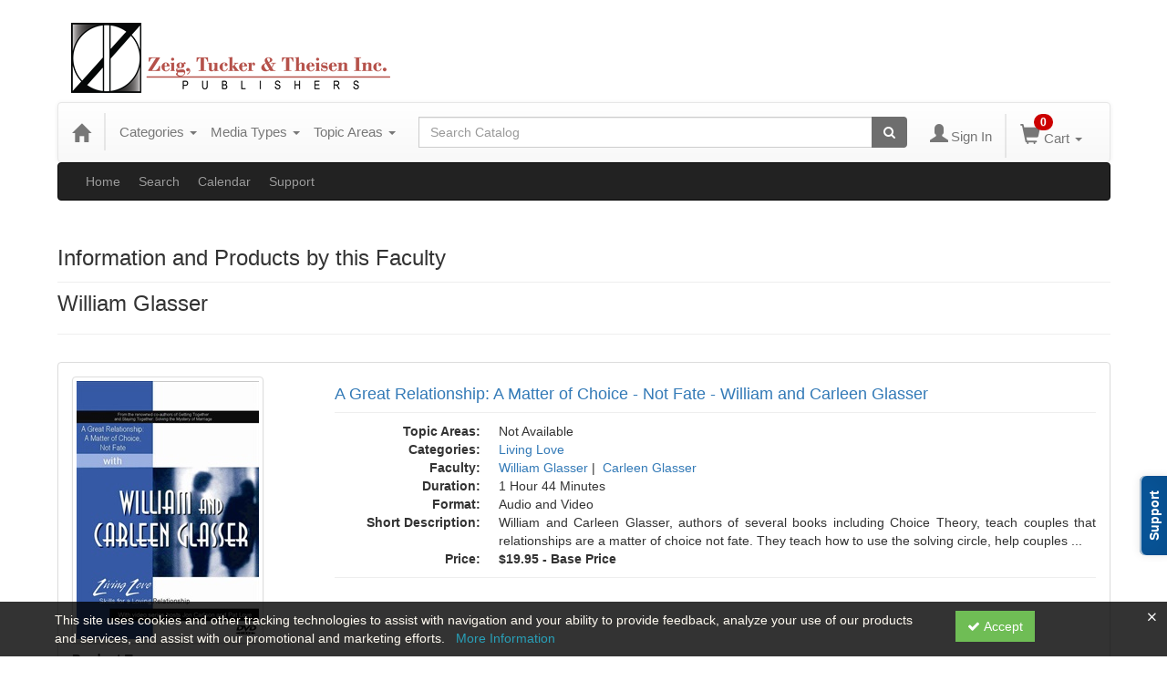

--- FILE ---
content_type: text/html; charset=utf-8
request_url: https://www.psychotherapyvideo.com/speaker/william-glasser-622387
body_size: 13013
content:

<!DOCTYPE html>
<html lang="en" prefix="og: https://ogp.me/ns#">
<head>
    <title>William Glasser |</title>
    <meta name="description" content="Products and seminars from William Glasser - Zeig, Tucker &amp; Theisen Inc." />
    <meta name="keywords" content="William Glasser, Zeig, Tucker &amp; Theisen Inc., psychotherapyvideo, Continuing Education, Online Education, Education Products" />
    <meta name="viewport" content="width=device-width, initial-scale=1.0, maximum-scale=2.0" />
    <link href="/Themes/New/Content/css/MyAccount.css?v=26.01" rel="stylesheet" />
    <meta name="format-detection" content="telephone=no">


<script>var customerId = '-1';</script>




<link rel="preload" href="/Themes/New/Content/fonts/fontawesome-webfont.woff2?v=4.3.0" as="font" type="font/woff2" crossorigin="anonymous">
<link rel="preload" href="/Themes/New/Content/fonts/glyphicons-halflings-regular.woff" as="font" type="font/woff2" crossorigin="anonymous">
<link rel="stylesheet" type="text/css" href="/Content/Template/fontawesome-pro/css/all.css">
    <link rel="preload" href="/Themes/New/Content/css/TicketFeedbackWidget.css?t=2" as="style" onload="this.onload=null;this.rel='stylesheet'">


    
    <link rel="stylesheet" type="text/css" href="/assets/css/newcss?r=4DD3FDB8709462E3376A2FA0D61C43BC" />

        <link rel="stylesheet" type="text/css" href="/customcss?t=34345345345&q=1535679736" media="all" />






    <!-- HTML5 Shim and Respond.js IE8 support of HTML5 elements and media queries -->
    <!--[if lt IE 9]>
        <script src="https://cdnjs.cloudflare.com/ajax/libs/html5shiv/3.7.0/html5shiv.min.js"></script>
        <script src="https://cdnjs.cloudflare.com/ajax/libs/respond.js/1.3.0/respond.min.js"></script>
    <![endif]-->
    <!-- #FAVICONS -->
    <link rel="shortcut icon" href="/favicon.ico" type="image/x-icon" />
    <link rel="icon" href="/favicon.ico" type="image/x-icon" />
    <link rel="apple-touch-icon" href="/favicon.ico" type="image/x-icon" />

    
    

        <meta property="og:url" content="https://www.psychotherapyvideo.com/speaker/william-glasser-622387" />
        <link rel="canonical" href="https://www.psychotherapyvideo.com/speaker/william-glasser-622387" />

</head>
<body style="background-color: #ffffff;background-position: left;background-repeat: no-repeat;">





    <!-- Skip To Main Content -->
    <a href="#skipToMainContent" class="skipnav">Skip to main content</a>
    <div class="overlay-Mobileview"></div>
    <div class="container2">
        <div class="container">

            <!-- Main nav bar for site -->


<div id="accountNavbar" data-navbarurl="/Header/Index?isUnauthenticate=False&isHideNavBar=False&isShowShoppingCardOrderSummary=False">
    <input type="hidden" id="loginFirstName" />
    <input type="hidden" value="Faculty" id="lblCustomLabelFaculty" />
    <div class="row hidden-lg hidden-md" style="padding-bottom: 10px;width:100%;">
        <div class="col-xs-12 col-sm-12 col-md-12 col-lg-12">
            <div class="ce21_logo">
                        <img src="//cdn.ce21.com/images/x-YTGZZBnEyc2oIALPcj-A.png" class="pull-left logo" style="padding-right:10px;" alt="Company Logo" />
            </div>
        </div>
    </div>
            <div class="row headersection" style="padding-bottom: 10px;">
            <div class="col-xs-12 col-sm-12 col-md-12 col-lg-12 headersubsection">
                <div class="ce21_logo">
                    <div class="hidden-sm hidden-xs">
                                <img src="//cdn.ce21.com/images/Xtyp6z2UKUuRYrBYugHFRA.png" class="pull-left logo" style="padding-right:10px;" alt='' />
                    </div>
                </div>
            </div>
        </div>
            <nav style="margin-bottom: 0px; min-height: 65px;" class="navbar navbar-default" id="cartbar">
            <div class="container-fluid" style="height: 100%;">
                <div class="navbar-header" style="margin: 7px 0px;">
                    <button type="button" class="navbar-toggle collapsed pull-left" data-toggle="collapse"
                            data-target="#navbar" aria-expanded="false" aria-controls="navbar" style=" margin: 9px 0px 0px 15px;">
                        <span class="sr-only">Toggle navigation</span>
                        <span class="icon-bar"></span>
                        <span class="icon-bar"></span>
                        <span class="icon-bar"></span>
                    </button>


                    
                                        <a class="navbar-brand" title="Go to Home Page" href="/" aria-label="Home"><i class="glyphicon glyphicon-home font-20"></i></a>
                    <div class="pull-right">
                        <span class="hidden-xs" style="border: 1px solid #6e6e6e24; font-size: 35px; margin-right: 15px; "></span>
                        <a class="navbar-brand hidden-lg hidden-md hidden-sm hidden-xs" title="Calendar" aria-label="Calendar" href="/calendar"><i class="glyphicon glyphicon-calendar"></i></a>

                                <a rel="nofollow" class="navbar-brand hidden-lg hidden-md hidden-sm" title="My Account" aria-label="My Account" href="/account/login"><i class="glyphicon glyphicon glyphicon-user"></i></a>
                        <span class="navbar-brand hidden-lg hidden-md hidden-sm" style="border: 1px solid #6e6e6e24; height: 40px; padding: 0px; margin-top: 5px;"></span>
                        <a class="navbar-brand hidden-lg hidden-md hidden-sm" title="Shopping Cart" aria-label="Shopping Cart" href="/shoppingcart">
                            <i class="glyphicon glyphicon-shopping-cart"></i>
                            <span class="badgeOnTop" style="left: -6px; padding: 2px 6px; background-color: #cc0000; " id="mobile-cartspancount">0</span>
                        </a>
                    </div>
                    <div class="clsSrcBoxGlobal">
                        <form role="search" id="frmHeaderSearchOutside" class="navbar-form-alt hidden-lg hidden-md hidden-sm searchByEnter" action="/search" data-DefaultButton="btnProductSearchOutside">
                            <div class="input-group">
                                <div style="height:0;"> <label for="txtProductSearchOutside" style="visibility:collapse;">Global Search</label></div>
                                <input type="text" placeholder="Search Catalog" name="search" id="txtProductSearchOutside" class="form-control">
                                <span class="input-group-btn">
                                    <button type="submit" class="btn btn-secondary" style="background: #6e6e6e; color: white;" id="btnProductSearchOutside"> <i class="fa fa-search"></i></button>
                                </span>
                            </div>
                        </form>
                    </div>
                        <div type="button" class="divBtnFilterShowHide btnForHideShowSideBar hidden-lg hidden-md hidden-sm hidden">
                            <a class="TextFilter"><i class="fa fa-chevron-up" aria-hidden="true" style="float:left;padding-right: 4px;"></i>Filter</a>
                        </div>
                        <span title="Close sidebar" class="sideBarCloseButton"> × </span>
                </div>
                <div id="navbar" class="navbar-collapse collapse" style=" margin-top: 7px;">
                    <ul class="nav navbar-nav navbar-left nav-media-categ-topic hidden-sm hidden-xs">
                        <!-- Categories dropdown with item count - empty categories are disabled. -->
                            <li class="dropdown dropdown-large" id="btnCategory">
                                <a href="javascript:void(0)" data-toggle="dropdown" class="dropdown-toggle navbar-brand" style="cursor:pointer">Categories <strong class="caret"></strong></a>


            <ul class="dropdown-menu nav__sub dropdown-menu-large row category-list">
                

                <li class="col-sm-4">
                    <ul>
                                    <li class="">
                                        <a href="/search?category=3086" title="Jeff Zeig Lectures">Jeff Zeig Lectures  (2)</a>
                                    </li>
                                    <li class="">
                                        <a href="/search?category=3087" title="Jeff Zeig Workshop">Jeff Zeig Workshop  (5)</a>
                                    </li>
                                    <li class="">
                                        <a href="/search?category=3100" title="Living Love">Living Love  (7)</a>
                                    </li>
                    </ul>
                </li>

                <li class="col-sm-4">
                    <ul>
                                        <li class=" nav__item">
                                            <a href="/search?category=3088" title="Milton Erickson">Milton Erickson  (1)</a>
                                        </li>
                                        <li class=" nav__item">
                                            <a href="/search?category=3089" title="The Minuchin Archives">The Minuchin Archives  (18)</a>
                                        </li>
                                        <li class=" nav__item">
                                            <a href="/search?category=4260" title="Virginia Satir Collection">Virginia Satir Collection  (1)</a>
                                        </li>
                    </ul>
                </li>

                <li class="col-sm-4">
                    <ul>
                                        <li class="">
                                            <a href="/search?category=3090" title="Yapko Collection">Yapko Collection  (6)</a>
                                        </li>
                                        <li class="">
                                            <a href="/search?category=3091" title="Zeig Tucker Publishers">Zeig Tucker Publishers  (7)</a>
                                        </li>

                    </ul>
                </li>
            </ul>

                            </li>
                        <!-- Media type dropdown with item count -->
                            <li class="dropdown" id="btnMediaType">
                                <a href="javascript:void(0)" data-toggle="dropdown" class="dropdown-toggle navbar-brand" style="cursor:pointer">Media Types <span class="caret"></span></a>


<ul class="dropdown-menu nav__sub">
            <li class="nav__item"><a href="/search?productType=4&amp;latestSelection=ProductTypeId" title="On Demand">On Demand (40)</a></li>
                <li class="divider"></li>
                <li class="nav__item"><a href="/bundle/availablebundles" title="Bundle(s)">Bundle(s) (1)</a></li>
            <li class="divider"></li>
        <li class="nav__item"><a href="/calendar">Event Calendar</a></li>
</ul>

                            </li>
                        <!-- Topic Area dropdown with item count -->
                                <li class="dropdown" id="btnTopicAreas">
                                    <a href="javascript:void(0)" data-toggle="dropdown" class="dropdown-toggle navbar-brand" style="cursor:pointer">Topic Areas <span class="caret"></span></a>


            <ul class="dropdown-menu nav__sub dropdown-menu-large row topicarea-list">
                    <li class="nav__item"><a href="/search?topicArea=40&amp;latestSelection=TopicAreas" title="Disempowering Families">Disempowering Families (3)</a></li>
                    <li class="nav__item"><a href="/search?topicArea=37&amp;latestSelection=TopicAreas" title="Family Therapy">Family Therapy (10)</a></li>
                    <li class="nav__item"><a href="/search?topicArea=44&amp;latestSelection=TopicAreas" title="Family Therapy: Blended Families">Family Therapy: Blended Families (3)</a></li>
                    <li class="nav__item"><a href="/search?topicArea=43&amp;latestSelection=TopicAreas" title="Family Therapy: Families with Children">Family Therapy: Families with Children (8)</a></li>
                    <li class="nav__item"><a href="/search?topicArea=48&amp;latestSelection=TopicAreas" title="Foster Care">Foster Care (1)</a></li>
                    <li class="nav__item"><a href="/search?topicArea=49&amp;latestSelection=TopicAreas" title="Inviting the Family Dance">Inviting the Family Dance (1)</a></li>
                    <li class="nav__item"><a href="/search?topicArea=38&amp;latestSelection=TopicAreas" title="Style of the Family Therapist">Style of the Family Therapist (2)</a></li>
                    <li class="nav__item"><a href="/search?topicArea=46&amp;latestSelection=TopicAreas" title="Supervision">Supervision (1)</a></li>
                    <li class="nav__item"><a href="/search?topicArea=53&amp;latestSelection=TopicAreas" title="Working with Welfare Families">Working with Welfare Families (3)</a></li>
            </ul>

                                </li>
                    </ul>

                    <div style="display:flex;">
                        <form role="search" id="frmHeaderSearch" class="navbar-form-alt hidden-xs searchByEnter" action="/search" data-DefaultButton="btnProductSearch" style="flex: 2; padding: 0px 10px;">
                            <div class="input-group">
                                <div style="height:0;"> <label for="txtProductSearch" style="visibility:collapse;">Global Search</label></div>
                                <input type="text" placeholder="Search Catalog" name="search" id="txtProductSearch" class="form-control">
                                <span class="input-group-btn">
                                    <button type="button" class="btn btn-secondary" id="btnProductSearch" style=" background: #6e6e6e; color: white;">
                                        <i class="fa fa-search"></i>
                                    </button>
                                </span>
                            </div>
                        </form>

                        <ul class="nav navbar-nav navbar-right hidden-xs">
                            <!-- Account dropdown - if not logged in this would say "Register or Login" and provide the appropriate link. -->
                            <li class="dropdown topMyAccountBar" id="btnMyAccountBar">
                                        <a href="/account/login"><i style="margin-right:3px;" class="glyphicon glyphicon glyphicon-user font-20"></i><span class="font-15">Sign In</span></a>
                            </li>

                                <li class="dropdown dropdown-large menuDropdown topCartBar" id="btnShoppingCart" style="margin-left: -16px; display: flex; align-items: center">
                                    <span class="hidden-xs" style="border: 1px solid #6e6e6e24; height: 48px; margin-left: 15px; "></span>
                                    <a data-toggle="dropdown" class="dropdown-toggle disabled" href="/shoppingcart">
                                        <i class="glyphicon glyphicon-shopping-cart font-22"></i>
                                        <span class="badge cartBadge" style="position: absolute; top: 5px; left: 30px; background-color: #cc0000;" id="cartspancount">0</span>
                                        <span class="font-15">Cart</span>
                                        <span class="caret"></span>
                                    </a>
                                    <ul class="dropdown-menu dropdown-menu-large row">
                                        <li class="col-sm-12">
                                            <ul id="cartItemList" style="min-width: 400px; max-height: 500px; overflow-y: auto;">
                                            </ul>
                                        </li>
                                    </ul>
                                </li>


                        </ul>

                    </div>

                    <div class="TopmenuInToggle hidden-lg hidden-md hidden-sm">



<style type="text/css">
        .clsMenuFontColor, #navbar1 .caret {
            color: #9d9d9d !important;
            display: inline-block !important;
            cursor: pointer !important;
        }
        .clsMenuFontColor:hover {
            color: #9d9d9d !important;
            opacity: 0.75;
        }
</style>

    <ul class="hidden-lg hidden-md hidden-sm listForMobileView">
        
        <li class="customer-profile">
                    <a href="/account/login"><i style="margin-right:10px;" class="glyphicon glyphicon glyphicon-user"></i>Sign In</a>
        </li>

        <!-- Topic Area dropdown with item count -->
                <li class="dropdown nav__item drop-link" id="btnTopicAreas">
                    <a href="javascript:void(0)" data-toggle="dropdown" class="dropdown-toggle nav__link navbar-brand" style="cursor:pointer">Topic Areas </a><i class="fa fa-angle-right nav__item_i"></i>


            <ul class=" nav__sub dropdown-menu-large row topicarea-list">
                    <li class="nav__item"><a href="/search?topicArea=40&amp;latestSelection=TopicAreas" title="Disempowering Families">Disempowering Families (3)</a></li>
                    <li class="nav__item"><a href="/search?topicArea=37&amp;latestSelection=TopicAreas" title="Family Therapy">Family Therapy (10)</a></li>
                    <li class="nav__item"><a href="/search?topicArea=44&amp;latestSelection=TopicAreas" title="Family Therapy: Blended Families">Family Therapy: Blended Families (3)</a></li>
                    <li class="nav__item"><a href="/search?topicArea=43&amp;latestSelection=TopicAreas" title="Family Therapy: Families with Children">Family Therapy: Families with Children (8)</a></li>
                    <li class="nav__item"><a href="/search?topicArea=48&amp;latestSelection=TopicAreas" title="Foster Care">Foster Care (1)</a></li>
                    <li class="nav__item"><a href="/search?topicArea=49&amp;latestSelection=TopicAreas" title="Inviting the Family Dance">Inviting the Family Dance (1)</a></li>
                    <li class="nav__item"><a href="/search?topicArea=38&amp;latestSelection=TopicAreas" title="Style of the Family Therapist">Style of the Family Therapist (2)</a></li>
                    <li class="nav__item"><a href="/search?topicArea=46&amp;latestSelection=TopicAreas" title="Supervision">Supervision (1)</a></li>
                    <li class="nav__item"><a href="/search?topicArea=53&amp;latestSelection=TopicAreas" title="Working with Welfare Families">Working with Welfare Families (3)</a></li>
            </ul>

                </li>
        <!-- Media type dropdown with item count -->
            <li class="dropdown nav__item drop-link" id="btnMediaType">
                <a href="javascript:void(0)" data-toggle="dropdown" class="dropdown-toggle nav__link navbar-brand" style="cursor:pointer">Media Types </a><i class="fa fa-angle-right nav__item_i"></i>


<ul class=" nav__sub">
            <li class="nav__item"><a href="/search?productType=4&amp;latestSelection=ProductTypeId" title="On Demand">On Demand (40)</a></li>
                <li class="divider"></li>
                <li class="nav__item"><a href="/bundle/availablebundles" title="Bundle(s)">Bundle(s) (1)</a></li>
            <li class="divider"></li>
        <li class="nav__item"><a href="/calendar">Event Calendar</a></li>
</ul>

            </li>
        <!-- Categories dropdown with item count - empty categories are disabled. -->
            <li class="dropdown dropdown-large nav__item drop-link" id="btnCategory">
                <a href="javascript:void(0)" data-toggle="dropdown" class="dropdown-toggle nav__link navbar-brand" style="cursor:pointer">Categories </a><i class="fa fa-angle-right nav__item_i"></i>


            <ul class=" nav__sub dropdown-menu-large row category-list">
                

                <li class="col-sm-4">
                    <ul>
                                    <li class="">
                                        <a href="/search?category=3086" title="Jeff Zeig Lectures">Jeff Zeig Lectures  (2)</a>
                                    </li>
                                    <li class="">
                                        <a href="/search?category=3087" title="Jeff Zeig Workshop">Jeff Zeig Workshop  (5)</a>
                                    </li>
                                    <li class="">
                                        <a href="/search?category=3100" title="Living Love">Living Love  (7)</a>
                                    </li>
                    </ul>
                </li>

                <li class="col-sm-4">
                    <ul>
                                        <li class=" nav__item">
                                            <a href="/search?category=3088" title="Milton Erickson">Milton Erickson  (1)</a>
                                        </li>
                                        <li class=" nav__item">
                                            <a href="/search?category=3089" title="The Minuchin Archives">The Minuchin Archives  (18)</a>
                                        </li>
                                        <li class=" nav__item">
                                            <a href="/search?category=4260" title="Virginia Satir Collection">Virginia Satir Collection  (1)</a>
                                        </li>
                    </ul>
                </li>

                <li class="col-sm-4">
                    <ul>
                                        <li class="">
                                            <a href="/search?category=3090" title="Yapko Collection">Yapko Collection  (6)</a>
                                        </li>
                                        <li class="">
                                            <a href="/search?category=3091" title="Zeig Tucker Publishers">Zeig Tucker Publishers  (7)</a>
                                        </li>

                    </ul>
                </li>
            </ul>

            </li>

                <li class="nav__item drop-link">
                    <a href="/" title=" " class="">
                        Home
                    </a>

                </li>
                <li class="nav__item drop-link">
                    <a href="/search" title=" " class="">
                        Search
                    </a>

                </li>
                <li class="nav__item drop-link">
                    <a href="/calendar" title=" " class="">
                        Calendar
                    </a>

                </li>
                <li class="nav__item drop-link">
                    <a href="/support" title=" " class="">
                        Support
                    </a>

                </li>

    </ul>

                    </div>
                </div>
            </div>
        </nav>
</div>
                <!-- Menu bar if they add a custom menu to the top of the catalog. -->



<style type="text/css">
        .clsMenuFontColor, #navbar1 .caret {
            color: #9d9d9d !important;
            display: inline-block !important;
            cursor: pointer !important;
        }
        .clsMenuFontColor:hover {
            color: #9d9d9d !important;
            opacity: 0.75;
        }
</style>

    <nav class="custom-navbar navbar navbar-inverse navbar-static hidden-xs" style="background-image:none !important; background: #222222; font-size: 14px; font-family: &quot;Helvetica Neue&quot;, Helvetica, Arial, sans-serif;">
        <div class="container">
            <div class="custom-navbar navbar-header">
                <button data-target="#navbar1" data-toggle="collapse" class="navbar-toggle collapsed" type="button">
                    <span class="sr-only">Toggle navigation</span>
                    <span class="icon-bar"></span>
                    <span class="icon-bar"></span>
                    <span class="icon-bar"></span>
                </button>
                
            </div>
            <div id="navbar1" class="navbar-collapse collapse" style="padding-right:30px;margin-left: 0px;margin-right: 0px;">
                <ul class="nav navbar-nav nav-list1">
                                <li>
                                    <a href="/" title="" class="clsMenuFontColor">Home</a>
                                </li>
                                <li>
                                    <a href="/search" title="" class="clsMenuFontColor">Search</a>
                                </li>
                                <li>
                                    <a href="/calendar" title="" class="clsMenuFontColor">Calendar</a>
                                </li>
                                <li>
                                    <a href="/support" title="" class="clsMenuFontColor">Support</a>
                                </li>
                </ul>

                <ul class="nav navbar-nav navbar-right nav-list2">
                </ul>
            </div>
        </div>
    </nav>

        </div>
        <main id="skipToMainContent"></main>
        <div class="container body-content">


<div class="divAlertMessageSection" style="display:none;">
    <div class="row cartAlertMessage">
        <div class="col-xs-12">
            <div class="alert alert-success fade in">
                <button class="closeCartAlertMessage close" type="button">
                    ×
                </button>
                <i class="fa-fw fa fa-check"></i>
                <strong><span>Alert Message</span></strong>
            </div>
        </div>
    </div>
</div>

<div class="divMaxRegistrantLimitAlert" style="display:none;">
    <div class="row maxRegistrantAlertMessage">
        <div class="col-xs-12">
            <div class="alert alert-warning fade in">
                <button class="closeMaxRegistrantMessage close">
                    ×
                </button>
                <i class="fa fa-exclamation-circle"></i>
                <strong><span>Alert Message</span></strong>
            </div>
        </div>
    </div>
</div>

<div class="divCompareProductAlert" style="display:none;">
    <div class="row compareProductAlertMessage">
        <div class="col-xs-12">
            <div class="alert alert-success fade in">
                <button class="closeCompareProductMessage close">
                    ×
                </button>
                <i class="fa-fw fa fa-check"></i>
                <strong><span>Alert Message</span></strong>
            </div>
        </div>
    </div>
</div>

<div class="clearfix"></div>
            <div class="row row-offcanvas row-offcanvas-right">
                <div class="col-xs-12 col-sm-12">
                                    <div class="page-header" style="display: flex; justify-content: space-between; align-items: center; ">
                                        <h3 class="post-header">
                                            Information and Products by this Faculty
                                        </h3>
                                                                                                                    </div>
                                <div class="row divWidget">




<form action="/speaker/speakerdetail/william-glasser-622387?Length=7" data-ajax="true" data-ajax-begin="beginPaging" data-ajax-failure="failurePaging" data-ajax-loading="#divProgress" data-ajax-method="Post" data-ajax-mode="replace" data-ajax-success="successPaging" data-ajax-update="#grid-list-speaker" id="dt_basic_wrapper_singlecol" method="post">    <div id="grid-list-speaker">
        <div class="row pb-10">
            <div class="col-lg-12">
                <div class="col-md-12">
                    <h3 style="margin-top: 0px;">William Glasser</h3>
                                        <hr />


                    <div style="margin-bottom: 10px;">
                                <div class="social_icons pull-right">
                                </div>

                    </div>
                </div>
            </div>
        </div>

                    <input type="hidden" value="45773" name="Pid" class="hdnGlobalPid" />
                    <div class="col col-lg-12 col-sm-12 divItemProductSection">
                        <div class="panel panel-default">
                            <div class="panel-body">
                                <div class="row">
                                    <div class="col-sm-3 col-xs-12 xs-text-center">
                                        <div class="productImagSection">
                                            <a href="/item/a-great-relationship-matter-choice-fate-william-carleen-glasser-45773" title="A Great Relationship: A Matter of Choice - Not Fate - William and Carleen Glasser">
                                                


            <picture class="lazy">
                
                <source data-srcset="//cdn.ce21.com/images/f9WqANjvjUGrlYLHHIPwAQ-200.jpg" data-alttext="Image of A Great Relationship: A Matter of Choice - Not Fate - William and Carl" />
                <img data-src="//cdn.ce21.com/images/f9WqANjvjUGrlYLHHIPwAQ-200.jpg" src="/Images/bx_loader.gif" alt="Not Found" class="img-thumbnail clsProductImage" style="" title="A Great Relationship: A Matter of Choice - Not Fate - William and Carleen Glasser" aria-label="Image of A Great Relationship: A Matter of Choice - Not Fate - William and Carleen Glasser" />
            </picture>

                                            </a>
                                        </div>
                                        
                                            <h5><strong>Product Type</strong></h5>
                                            <div class="row-sm">
                                                    <span style="font-size: 10px;" class="btn btn-block btn-xs ce21-custom-button Availablebutton text-uppercase  event_4 productTypeTagColor4 xs-m-0-auto">
                                                        On Demand
                                                    </span>
                                            </div>
                                    </div>
                                    <div class="col-sm-9 col-xs-12">
                                            <h4><a href="/item/a-great-relationship-matter-choice-fate-william-carleen-glasser-45773">A Great Relationship: A Matter of Choice - Not Fate - William and Carleen Glasser</a></h4>


                                        <hr class="margin-reduce" />

                                        <div class="row">
                                            <div class="col col-sm-12">
                                                <dl class="dl-horizontal" style="margin-bottom: 0px;">

                                                        <dt>Topic Areas:</dt>
                                                        <dd>

Not Available
                                                        </dd>




                                                        <dt>Categories:</dt>
                                                        <dd>

                                                                    <a href="/category/living-love" title="View all products in Living Love">Living Love</a>
                                                        </dd>
                                                                                                            <dt>Faculty:</dt>
                                                        <dd>

                                                                                                                                <a href="https://www.psychotherapyvideo.com/speaker/william-glasser-622387" title="View all products by William Glasser">William Glasser</a><span>&nbsp;|&nbsp;</span>
                                                                    <a href="https://www.psychotherapyvideo.com/speaker/carleen-glasser-622388" title="View all products by Carleen Glasser">Carleen Glasser</a>
                                                                                                                    </dd>


                                                        <dt>Duration:</dt>
                                                        <dd>1 Hour 44 Minutes</dd>

                                                        <dt>Format:</dt>
                                                        <dd>Audio and Video</dd>
                                                    
                                                                                                        



                                                                                                                                                                <dt>Short Description:</dt>
                                                        <dd style="text-align: justify;">William and Carleen Glasser, authors of several books including Choice Theory, teach couples that relationships are a matter of choice not fate. They teach how to use the solving circle, help couples ... </dd>
                                                                                                                <dt>Price: </dt>
                                                            <dd>
                                                                        <span><strong>$19.95 - Base Price
                                                                            </strong></span>
                                                            </dd>
                                                                                                                                                        </dl>
                                            </div>
                                        </div>


                                        <!-- Limit short description display to 200 chars and add "..." -->
                                        

                                            <hr class="margin-reduce" />
                                    </div>
                                </div>
                                <div class="row">
                                    <div class="col-sm-12  text-right">

                                            <a title="More information" href="/item/a-great-relationship-matter-choice-fate-william-carleen-glasser-45773" class="btn btn-default btn-sm CE21_SpeakerDetail_MoreInfo">More info »</a>

                                                                                                                                                                                                                    <a title="Add to Cart" data-isAgendaAnswer="0"
                                                       data-isAgendacart="0"
                                                       data-pricetype=""
                                                       data-height="0"
                                                       data-width="0"
                                                       data-val="45773"
                                                       data-btnType="search45773"
                                                       data-typeid="4"
                                                       data-price="19.95"
                                                       data-eventid="33063"
                                                       data-token="SearchProduct"
                                                       style=""
                                                       class="btn btn-success btn-sm clsSaveSingleProduct search45773 CE21_SpeakerDetail_AddToCart"
                                                       data-value="45773,SearchProduct"
                                                       data-searchproduct="45773"
                                                       data-productpriceid="0"
                                                       data-productpricetype="0"
                                                       data-purchasealertid="0"
                                                       data-productAvailibityRuleId=""
                                                       data-marketingEntityId="0"
                                                       data-marketingEntityType="General"
                                                       data-productregistranttypeid="0"
                                                       data-urlpopupaddtocart="/items/addtocart?ProductId=45773&amp;type=speakersearchproduct&amp;marketingEntityId=0&amp;marketingEntityType=General">
                                                        <i class="fa fa-shopping-cart">&nbsp;</i>Add to Cart »
                                                    </a>
                                    </div>
                                </div>

                            </div>
                        </div>
                    </div>
                    <div class="clearfix"></div>
                <div class="col-lg-6">
                    <div class="dataTables_info" id="dt_basic_info" role="status" aria-live="polite">Showing <span class="txt-color-darken">1</span> to <span class="txt-color-darken">1</span> of <span class="text-primary">1</span> entries</div>
                </div>
                <div class="col-lg-6 text-right">
                    <div class="dataTables_paginate paging_simple_numbers"><ul class="pagination"><li class="active"><a>1</a></li></ul></div>
                </div>

    </div>
</form>

                                </div>

                </div>
            </div>
            <div class="row">
                
<div class="row-offcanvas row-offcanvas-right">

       

</div>



                <!-- Get the user back to the top -->
<a href="#top" class="back-to-top well well-sm">Back to Top &nbsp;<i class="fa fa-chevron-up "></i></a>            </div>
        </div>
            <footer class="footer">
<!-- If rowcount = 1, colcount = 12, if 2, colcount = 6, if three, colcount = 4 -->




<div id="footer" class="ce21_Footer">

    <!-- PagerDuty Footer Top Start -->

    <!-- PagerDuty Footer Top End -->

        <!-- Footer Top Start -->
        <div class="footer-top ce21_Footer_TopDiv">
            <div class="container">
                <div class="row footer-links ce21_Footer_LinksDiv">
                        <div class="col-lg-6 col-md-6 col-xs-12 col-sm-6 footer-one ce21_Footer_AboutDiv">
                            <h4>About</h4>
                            <hr class="margin-reduce footer-hr" />
                            <div class="About-Text"><p>Zeig, Tucker &amp; Theisen is an independent publisher in the behavioral sciences, with some very independent ideas. When two knowledgeable and caring professionals &mdash; a psychotherapist/educator and an experienced field editor &mdash; decided to join forces to create a new publishing company, a conversation became a commitment. Beholden to no one, we are entirely focused on producing works that explore and, when necessary, explode the accepted markers of psychological theory and clinical practice.</p>
<p>Together, with a dynamic team of off-beat but right-on-target creative professionals, we will circumvent the jaded and well-worn policies of the old guard in publishing to open up new possibilities for both the traditionalists and the scouts in behavioral health.</p>
<p>Our authors are our future. We will encourage and support their development as writers, as therapists, as teachers, and as researchers. A good book is just that; a good author knows no boundaries.</p>
<p>What does this mean for those who publish with us? It means a thousand things in a thousand different moments, from the beginning work on a manuscript to the finishing touches on a marketing plan.</p></div>
                        </div>
                                                                <div class="col-lg-6 col-md-6 col-xs-12 col-sm-6 footer-three ce21_Footer_ContactDiv">
                            <h4>Contact Zeig, Tucker &amp; Theisen Inc.</h4>
                            <hr class="margin-reduce footer-hr" />
                                <p><i class="fa fa-map-marker">&nbsp;&nbsp;</i>2632 E. Thomas Rd. Ste. 200<br />Phoenix Arizona 85016</p>

                                <p><i class="fa fa-phone">&nbsp;&nbsp;</i>(602) 956-6196</p>

                        </div>


                </div>
            </div>
            <hr class="footerseparator-hr mb-0">
        </div>
        <!-- Footer Top End -->
    <!-- Footer Bottom Start -->
    <div class="footer-bottom ce21_Footer_FooterBottomDiv" style=margin-bottom:60px;>
        <div class="container">
            <div class="row">
                <div class="col-lg-12 col-md-12 col-sm-12 col-xs-12 ce21_Footer_FooterBottom_PriceDiv">
                    <span>All Prices are shown in USD</span>
                </div>
            </div>
            <div class="row">
                

                <div class="col-lg-12 col-md-12 col-sm-12 col-xs-12 ce21_Footer_TenatInfoDiv">
                    <a href="/support/" class="ce21_Footer_SupportHome">Support Center</a>
                    
                    

                    <span class="ce21_Footer_VerticalBarSpan_Privacy"> | </span><a target="_blank" rel="noopener noreferrer" href="/privacypolicy" class="ce21_Footer_Privacy">Privacy Policy</a><br />
                    <a href="https://www.ce21.com" target="_blank" class="ce21_Footer_CE21Site" rel="noopener noreferrer" title="CE21 - LMS, Events & Membership Management Platform" style="color:#38A4D8; text-decoration:none; font-weight:600;cursor: pointer;">
                        Powered By CE21
                    </a><span>- LMS, Events & Membership Management Platform</span>

                </div>

            </div>
        </div>
    </div>

    
        <div class="clsNotices ce21_Footer_CookieNoticeDiv" style="background: rgba(0, 0, 0, 0.8);position: fixed;bottom: 0px;width: 100%;height: 60px;right: 0;padding: 10px;height: auto;z-index: 1000;display:none;">
            <div class="close_header" style="width:100%;padding-right:2px;"><i class="fal fa-times clsCookieNoticeDecline" style="color: white;float: right;"></i></div>
            <div class="container" style="margin-top:-10px;">
                <div class="row">
                    <div class="col col-xs-12 col-sm-10">
                        <span style="color: floralwhite;">
                            This site uses cookies and other tracking technologies to assist with navigation and your ability to provide feedback, analyze your use of our products and services, and assist with our promotional and marketing efforts.
                            <span>
                                &nbsp; <a style="color:#289fb7;" target="_blank" rel="noopener noreferrer" href="/privacypolicy">More Information</a>
                            </span>
                        </span>
                    </div>
                    <div class="col col-sm-2 clsCookieNoticeAccept">
                        <button class="btn btn-group-sm" style="background: #6fbd55;border-radius: unset;color: white;"><i class="fa fa-check"></i> Accept</button>
                    </div>

                </div>
            </div>
        </div>

    <!-- Footer Bottom End -->
    <!-- North Central US | WN0MDWK00003V | 2026.1.20.6 -->


</div>



            </footer>
    </div>

    <script type="text/javascript">
        function decodeEntities(encodedString) {
            var textArea = document.createElement('textarea');
            textArea.innerHTML = encodedString;
            return textArea.value;
        }

        var currencySymbol = decodeEntities('$')
        var dateFormate = 'MMddyyyy'
        var isBundle5Active = 'False';
        var AndroidMarketLink = 'market://details?id=com.ce21';
        var iOSStoreLink = 'https://itunes.apple.com/us/app/mobile-ce/id1162585300';
        var DeepLinkingUrl = 'ce21://';
        var addToCartLabel = 'Add to Cart';
        var allTransactionsTabLabel = 'All Transactions';
        var customCssUploadedFile = '';
        var ckEditorFontList = '';
    </script>


<script type="text/javascript">
    var timeInfo = {
        local: new Date(),
        server: new Date('2026-01-21 02:04:49Z'),
        serverNew: new Date('2026-01-21T02:04:49Z')
    };
</script>

<script type="text/javascript" src="/assets/js/newjs?r=2CF9E911C7E8EC6572790DCF0169777B"></script><script type="text/javascript" src="/Plugins/owl.carousel/owl.carousel.js"></script>
<script type="text/javascript" src="/Themes/New/Content/js/Custom.js?26.01"></script>
<script type="text/javascript" src="/Themes/New/Content/js/mycalender.js?t=1"></script>
<script type="text/javascript" src="/Scripts/fullcalendar/fullcalendar.js"></script>
<script type="text/javascript" src="/Scripts/ViewDemoModel.js?t=2"></script>
<script type="text/javascript" src="/Themes/New/Content/js/GoogleAnalyticsHelper.js?t=15"></script>
<script type="text/javascript" src="/Themes/New/Content/js/FacebookAnalyticsHelper.js?t=1"></script>
<script type="text/javascript" src="/Scripts/Helpers/Util.js?t=1"></script>
<script type="text/javascript" src="/Themes/New/Content/js/banner-advert.js"></script>
<script type="text/javascript" src="/Scripts/image-loader.js"></script>
        <script src="https://cdn.ce21.com/assets/js/calendar-1.2.min.js"></script>


    

    <script type="text/javascript">
        Array.prototype.unique = function () {
            var a = this.concat();
            for (var i = 0; i < a.length; ++i) {
                for (var j = i + 1; j < a.length; ++j) {
                    if (a[i] === a[j])
                        a.splice(j--, 1);
                }
            }

            return a;
        };
        $(document).ready(function () {
            var listImg = $('a[data-val^="slideshow"]').map(function () {
                return $(this).attr('data-val')
            }).get().unique();

            $.each(listImg, function (index, spekerId) {
                $('a[data-val="' + spekerId + '"]').magnificPopup({
                    //   delegate: 'a',
                    type: 'image',
                    tLoading: 'Loading image #%curr%...',
                    mainClass: 'mfp-img-mobile',
                    gallery: {
                        enabled: true,
                        navigateByImgClick: true,
                        preload: [0, 1] // Will preload 0 - before current, and 1 after the current image
                    },
                    image: {
                        verticalFit: true,
                        tError: '<a href="%url%">The image #%curr%</a> could not be loaded.',
                        titleSrc: function (item) {
                            //return "<small>" + item.el.attr('title') + "</small>";
                        }
                    },
                    zoom: {
                        enabled: true,
                        duration: 300, // don't foget to change the duration also in CSS
                        opener: function (element) {
                            //return element.prev();
                            return element.find("img");
                        }
                    }
                });
            });
            //Mantis: #20191
            getProductsInfo();
            
        });

        function beginPaging(args) {
            // Animate
            //$('#grid-list').fadeOut('normal');
        }

        function successPaging() {
            getProductsInfo();
        }

        function failurePaging() {
            alert("Could not retrieve list.");
        }

    </script>

    <!--Custom script Comes From MANAGER >> APEREANCE >> HEADER >> CUSTOM SCRIPT-->

<script src ="/feedbackwidget/popup/NXlOYU9OaXIvRDg9"></script>    

</body>
</html>

